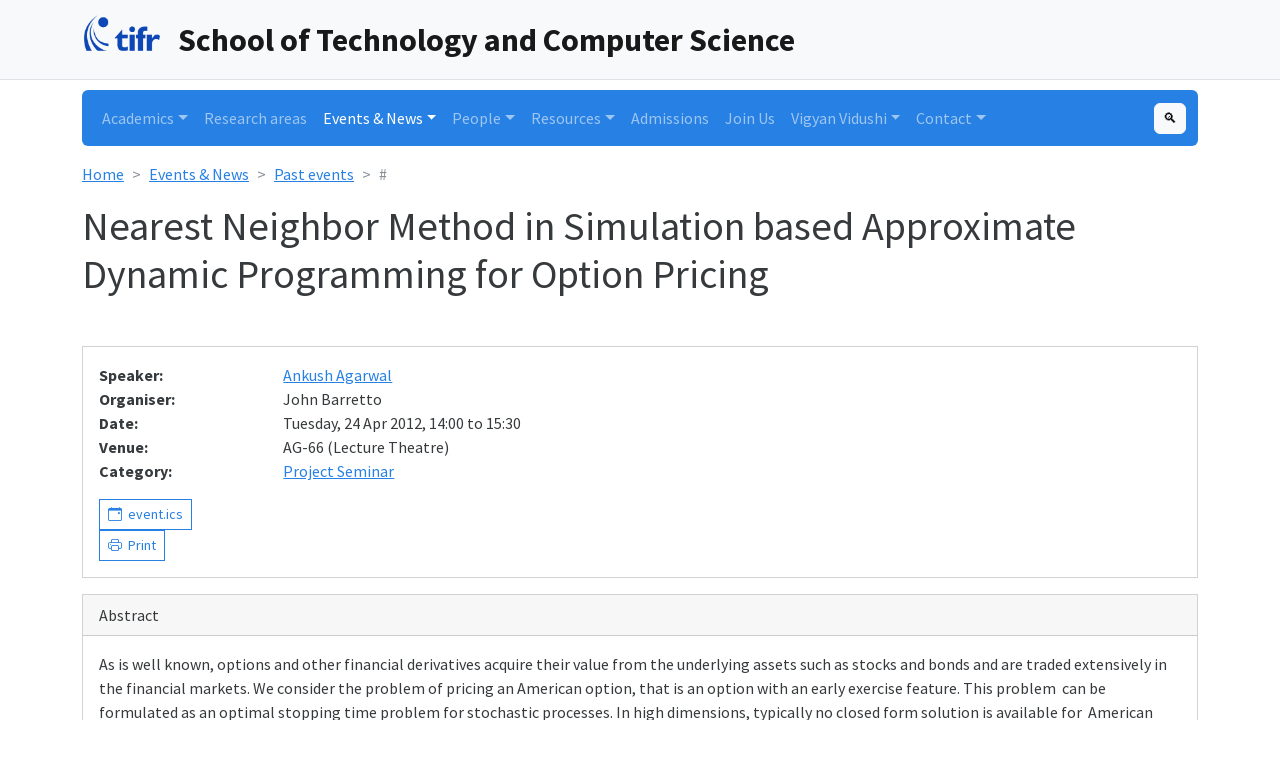

--- FILE ---
content_type: text/html; charset=UTF-8
request_url: https://www.tcs.tifr.res.in/web/events/269
body_size: 4062
content:
<!DOCTYPE html>
<html lang="en">
      <head>
    <meta charset="utf-8">
    <title>Nearest Neighbor Method in Simulation based Approximate Dynamic Programming for Option Pricing</title>
    <meta name="viewport" content="width=device-width, initial-scale=1">

    <!-- Favicon -->
    <link rel="apple-touch-icon-precomposed" sizes="57x57" href="https://www.tifr.res.in/maincampus/img/favicon/apple-touch-icon-57x57.png" />
    <link rel="apple-touch-icon-precomposed" sizes="114x114" href="https://www.tifr.res.in/maincampus/img/favicon/apple-touch-icon-114x114.png" />
    <link rel="apple-touch-icon-precomposed" sizes="72x72" href="https://www.tifr.res.in/maincampus/img/favicon/apple-touch-icon-72x72.png" />
    <link rel="apple-touch-icon-precomposed" sizes="144x144" href="https://www.tifr.res.in/maincampus/img/favicon/apple-touch-icon-144x144.png" />
    <link rel="apple-touch-icon-precomposed" sizes="60x60" href="https://www.tifr.res.in/maincampus/img/favicon/apple-touch-icon-60x60.png" />
    <link rel="apple-touch-icon-precomposed" sizes="120x120" href="https://www.tifr.res.in/maincampus/img/favicon/apple-touch-icon-120x120.png" />
    <link rel="apple-touch-icon-precomposed" sizes="76x76" href="https://www.tifr.res.in/maincampus/img/favicon/apple-touch-icon-76x76.png" />
    <link rel="apple-touch-icon-precomposed" sizes="152x152" href="https://www.tifr.res.in/maincampus/img/favicon/apple-touch-icon-152x152.png" />
    <link rel="icon" type="image/png" href="https://www.tifr.res.in/maincampus/img/favicon/favicon-196x196.png" sizes="196x196" />
    <link rel="icon" type="image/png" href="https://www.tifr.res.in/maincampus/img/favicon/favicon-96x96.png" sizes="96x96" />
    <link rel="icon" type="image/png" href="https://www.tifr.res.in/maincampus/img/favicon/favicon-32x32.png" sizes="32x32" />
    <link rel="icon" type="image/png" href="https://www.tifr.res.in/maincampus/img/favicon/favicon-16x16.png" sizes="16x16" />
    <link rel="icon" type="image/png" href="https://www.tifr.res.in/maincampus/img/favicon/favicon-128.png" sizes="128x128" />
    <meta name="application-name" content="School of Technology and Computer Science - Tata Institute of Fundamental Research | STCS - TIFR"/>
    <meta name="msapplication-TileColor" content="#FFFFFF" />
    <meta name="msapplication-TileImage" content="https://www.tifr.res.in/maincampus/img/favicon/mstile-144x144.png" />
    <meta name="msapplication-square70x70logo" content="https://www.tifr.res.in/maincampus/img/favicon/mstile-70x70.png" />
    <meta name="msapplication-square150x150logo" content="https://www.tifr.res.in/maincampus/img/favicon/mstile-150x150.png" />
    <meta name="msapplication-wide310x150logo" content="https://www.tifr.res.in/maincampus/img/favicon/mstile-310x150.png" />
    <meta name="msapplication-square310x310logo" content="https://www.tifr.res.in/maincampus/img/favicon/mstile-310x310.png" />


    <link rel="stylesheet" href="/web/assets/css/bootstrap.css">
    <link rel="stylesheet" href="https://cdn.jsdelivr.net/npm/bootstrap-icons@1.10.5/font/bootstrap-icons.css">
    <link rel="stylesheet" href="/web/assets/css/prism-okaidia.css">
    <link rel="stylesheet" href="/web/assets/css/custom.min.css">
    <link rel="stylesheet" href="/web/assets/css/more.css">
    <link rel="stylesheet" href="https://cdn.jsdelivr.net/npm/bootstrap-icons@1.10.5/font/bootstrap-icons.css">
    <link rel="stylesheet" href="https://cdn.datatables.net/1.12.1/css/jquery.dataTables.min.css">

    <script src="https://ajax.googleapis.com/ajax/libs/jquery/3.6.0/jquery.js"></script>
    <script src="https://cdn.datatables.net/1.12.1/js/jquery.dataTables.min.js"></script>

    <link href="https://cdn.jsdelivr.net/npm/select2@4.1.0-rc.0/dist/css/select2.min.css" rel="stylesheet" />
    <script src="https://cdn.jsdelivr.net/npm/select2@4.1.0-rc.0/dist/js/select2.min.js"></script>

    
        <script>
    MathJax = {
      tex: {
        inlineMath: [['$', '$'], ['\\(', '\\)']]
      }
    };
    </script>
    <script id="MathJax-script" async
      src="https://cdn.jsdelivr.net/npm/mathjax@3/es5/tex-chtml.js">
    </script>
    
    

  </head>

    <body class="d-flex flex-column min-vh-100">
            <div class="navbar navbar-expand-lg fixed-top navbar-light bg-light border-bottom"
          >
      <div class="container justify-content-start">
        <a href="https://www.tifr.res.in" class="navbar-brand"><img style="margin-bottom:5px;max-height:40px;vertical-align: baseline;" src="/web/assets/img/tifr-logo-blue.png"></a>
                <a href="https://www.tcs.tifr.res.in/web/" class="navbar-brand fs-2 fw-bold" style="white-space: normal;">School of Technology and Computer Science</a>
      </div>
    </div>


            <div class="container main mb-auto">
                <nav class="navbar navbar-expand-lg navbar-dark bg-primary rounded">
            <div class="container-fluid">
                <button class="navbar-toggler" type="button" data-bs-toggle="collapse" data-bs-target="#main_navbar" aria-controls="main_navbar" aria-expanded="false" aria-label="Toggle navigation">
                <span class="navbar-toggler-icon"></span>
                </button>

                <div class="collapse navbar-collapse" id="main_navbar">
                    <ul class="navbar-nav me-auto">
                                                                                <li class="nav-item dropdown">
                                <a class="nav-link dropdown-toggle " data-bs-toggle="dropdown" href="#" role="button" aria-haspopup="true" aria-expanded="false">Academics</a>
                                <div class="dropdown-menu">
                                                                        <a class="dropdown-item "  href="/web/academics/graduate-studies">Graduate Studies</a>
                                                                        <a class="dropdown-item "  href="/web/academics/calendar">Academic Calendar</a>
                                                                        <a class="dropdown-item "  href="/web/academics/courses">Courses</a>
                                                                        <a class="dropdown-item "  href="/web/academics/course_timetable">Course timetable</a>
                                                                        <a class="dropdown-item "  href="/web/academics/forms">Forms</a>
                                                                    </div>
                            </li>
                                                                                                            <li class="nav-item">
                                <a class="nav-link "  href="/web/research">Research areas</a>
                            </li>
                                                                                                            <li class="nav-item dropdown">
                                <a class="nav-link dropdown-toggle active" data-bs-toggle="dropdown" href="#" role="button" aria-haspopup="true" aria-expanded="false">Events &amp; News</a>
                                <div class="dropdown-menu">
                                                                        <a class="dropdown-item "  href="/web/events/news">News</a>
                                                                        <a class="dropdown-item "  href="/web/events/upcoming">Upcoming events</a>
                                                                        <a class="dropdown-item "  href="/web/events/past">Past events</a>
                                                                        <a class="dropdown-item "  href="/web/events/calendar">Calendar</a>
                                                                    </div>
                            </li>
                                                                                                            <li class="nav-item dropdown">
                                <a class="nav-link dropdown-toggle " data-bs-toggle="dropdown" href="#" role="button" aria-haspopup="true" aria-expanded="false">People</a>
                                <div class="dropdown-menu">
                                                                        <a class="dropdown-item "  href="/web/people/faculty">Faculty</a>
                                                                        <a class="dropdown-item "  href="/web/people/adjunct_faculty">Adjunct faculty</a>
                                                                        <a class="dropdown-item "  href="/web/people/visiting_fellows">Visiting fellows</a>
                                                                        <a class="dropdown-item "  href="/web/people/students">Students</a>
                                                                        <a class="dropdown-item "  href="/web/people/staff">Staff</a>
                                                                        <a class="dropdown-item "  href="/web/people/visitors">Visitors</a>
                                                                        <a class="dropdown-item "  href="/web/people/former_members">Former members</a>
                                                                    </div>
                            </li>
                                                                                                            <li class="nav-item dropdown">
                                <a class="nav-link dropdown-toggle " data-bs-toggle="dropdown" href="#" role="button" aria-haspopup="true" aria-expanded="false">Resources</a>
                                <div class="dropdown-menu">
                                                                        <a class="dropdown-item " target="_blank" href="https://www.tcs.tifr.res.in/zoomcal">ZoomCal</a>
                                                                        <a class="dropdown-item " target="_blank" href="https://www.tcs.tifr.res.in/crs">Course Registration System</a>
                                                                        <a class="dropdown-item " target="_blank" href="https://www.youtube.com/channel/UCzEzhE3BpRCLmlPJaEo1nag">YouTube channel</a>
                                                                        <a class="dropdown-item " target="_blank" href="https://www.youtube.com/channel/UCXDizsDHWkxWd71rxXcFYZw">Old YouTube channel</a>
                                                                        <a class="dropdown-item "  href="/web/resources/wireless">Wireless service</a>
                                                                    </div>
                            </li>
                                                                                                            <li class="nav-item">
                                <a class="nav-link "  href="/web/admissions">Admissions</a>
                            </li>
                                                                                                            <li class="nav-item">
                                <a class="nav-link "  href="/web/join_us">Join Us</a>
                            </li>
                                                                                                            <li class="nav-item dropdown">
                                <a class="nav-link dropdown-toggle " data-bs-toggle="dropdown" href="#" role="button" aria-haspopup="true" aria-expanded="false">Vigyan Vidushi</a>
                                <div class="dropdown-menu">
                                                                        <a class="dropdown-item "  href="/web/vv2021">VV 2021</a>
                                                                        <a class="dropdown-item " target="_blank" href="https://www.tifr.res.in/~stcs-vv-22/">VV 2022</a>
                                                                        <a class="dropdown-item " target="_blank" href="https://www.tcs.tifr.res.in/~stcs-vv-24/">VV 2024</a>
                                                                        <a class="dropdown-item " target="_blank" href="https://www.tcs.tifr.res.in/~stcs-vv-25/">VV 2025</a>
                                                                    </div>
                            </li>
                                                                                                            <li class="nav-item dropdown">
                                <a class="nav-link dropdown-toggle " data-bs-toggle="dropdown" href="#" role="button" aria-haspopup="true" aria-expanded="false">Contact</a>
                                <div class="dropdown-menu">
                                                                        <a class="dropdown-item "  href="/web/contact">Contact us</a>
                                                                        <a class="dropdown-item "  href="/web/contact/reaching_here">Reaching here</a>
                                                                    </div>
                            </li>
                                                                        </ul>
                    <div class="d-flex">
                        <a href="/web/search" class="btn btn-sm btn-light rounded my-2 my-sm-0">&#128269;</a> 
                    </div>
                </div>
            </div>
        </nav>

            <nav class="mt-3" style="--bs-breadcrumb-divider: '>';" aria-label="breadcrumb">
    <ol class="breadcrumb">
                <li class="breadcrumb-item active" aria-current="page">
            <a href="/web/">Home</a>
        </li>
                    <li class="breadcrumb-item active" aria-current="page">
            <a href="/web/events/news">Events &amp; News</a>
        </li>
                    <li class="breadcrumb-item active" aria-current="page">
            <a href="/web/events/past">Past events</a>
        </li>
                    <li class="breadcrumb-item text-muted">#</li>
            </ol>
    </nav>

        <div class="clearfix">
            <div class="row">
                <div class="col-md-12">
                                                    <h1 class="mb-5">Nearest Neighbor Method in Simulation based Approximate Dynamic Programming for Option Pricing</h1>
                    
    <div class="mt-3">
        <div class="card">
            <div class="card-body">
                                <div class="row">
                    <div class="col-md-2"><strong>Speaker:</strong></div>
                    <div class="col">
                                        <a href="https://www.tcs.tifr.res.in/people/ankush-agarwal">Ankush  Agarwal</a>
                                        </div>
                </div>
                
                                <div class="row">
                    <div class="col-md-2"><strong>Organiser:</strong></div>
                    <div class="col">
                    John  Barretto
                    </div>
                </div>
                
                <div class="row">
                    <div class="col-md-2"><strong>Date:</strong></div>
                    <div class="col">
                    Tuesday, 24 Apr 2012, 14:00 to 15:30
                    </div>
                </div>

                                <div class="row">
                    <div class="col-md-2"><strong>Venue:</strong></div>
                    <div class="col">
                    AG-66 (Lecture Theatre)
                    </div>
                </div>
                
                <div class="row">
                    <div class="col-md-2"><strong>Category:</strong></div>
                    <div class="col">
                    <a href="/web/events/category?q=Project Seminar">Project Seminar</a>
                    </div>
                </div>

                <div class="row mt-3 justify-content-between">
                    <div class="col-2"><a class="btn btn-sm btn-outline-primary bi bi-calendar-event" href="/web/events/269/event.ics">&nbsp; event.ics</a> &nbsp; <a class="btn btn-sm btn-outline-primary bi bi-printer" href="/web/events/269/print" target="_blank">&nbsp; Print</a></div>
                    <div class="col-2"></div>
                </div>
            </div>
                    </div>

                <div class="card mt-3">
            <div class="card-header">
                Abstract
            </div>
            <div class="card-body">
                            As is well known, options and other financial derivatives acquire their value from the underlying assets such as stocks and bonds and are traded extensively in the financial markets. We consider the problem of pricing an American option, that is an option with an early exercise feature. This problem  can be formulated as an optimal stopping time problem for stochastic processes. In high dimensions, typically no closed form solution is available for  American option prices and numerical methods relying on solving associated partial differential equations are also not viable. Recently there has been considerable research in developing simulation methods to solve this optimal stopping time problem via approximate dynamic programming. We overview commonly used pricing methods that use nested simulation and regression based techniques. We propose a new pricing algorithm wherein nearest neighbor estimator is used to estimate the continuation value functions required for the American option pricing. We derive asymptotic mean square error (MSE) of the option price estimator and find the optimal parameter for the nearest neighbor estimator that minimizes this MSE. This asymptotic MSE decays to zero as the allocated computational effort increases to infinity. We also discuss the impact of dimensionality on this rate of convergence.
                        </div>
        </div>
            </div>
                </div>
            </div>
        </div>
    </div>

            <footer id="footer" class="border-top border-2 bg-light p-5 clearfix text-center">
        <div class="container">
        <div class="row">
          <div class="col-lg-12 text-muted">
            <p class="mb-3">
                &copy; Copyright 2023, <a href="https://www.tcs.tifr.res.in/">School of Technology and Computer Science</a> &vert; <a href="https://www.tifr.res.in/">TIFR</a> - All Rights Reserved &vert; <a href="/web/login_sso">Login</a>
<br></small>
            </p>
            <small>Built off <a href="https://bootswatch.com/">Bootswatch</a> by <a href="https://thomaspark.co/">Thomas Park</a>, based on <a href="https://getbootstrap.com/" rel="nofollow">Bootstrap</a> and using <a href="https://icons.getbootstrap.com/" rel="nofollow">Bootstrap Icons</a> and web fonts from <a href="https://fonts.google.com/" rel="nofollow">Google.</a>
            </small>
            <!-- Bootswatch code was released under the [https://github.com/thomaspark/bootswatch/blob/master/LICENSE](MIT License).-->
          </div>
        </div>
        </div>
    </footer>

            <script src="https://cdn.jsdelivr.net/npm/@popperjs/core@2.11.8/dist/umd/popper.min.js" integrity="sha384-I7E8VVD/ismYTF4hNIPjVp/Zjvgyol6VFvRkX/vR+Vc4jQkC+hVqc2pM8ODewa9r" crossorigin="anonymous"></script>
    <script src="https://cdn.jsdelivr.net/npm/bootstrap@5.3.0/dist/js/bootstrap.min.js" integrity="sha384-fbbOQedDUMZZ5KreZpsbe1LCZPVmfTnH7ois6mU1QK+m14rQ1l2bGBq41eYeM/fS" crossorigin="anonymous"></script>    
        <script src="/web/assets/js/prism.js" data-manual></script>

    <script>
        $(document).ready(function($) {
            $("form[method='POST']").each(function(){
                $(this).append(
                    $('<input>').attr({
                        type: 'hidden',
                        name: 'CSRF_TOKEN',
                        value: 'JzXlBCftN7JrgUy91cfMZgeklui4oF8HkBmXGkLdilIEr0yrjObbvVAhsNmdHZBG'
                    })
                );
            });
            $("#success-banner").fadeTo(4000, 500).slideUp(500, function(){
                $("#success-banner").slideUp(500);
            });
        });

    </script>
    </body>
</html>

--- FILE ---
content_type: text/css
request_url: https://www.tcs.tifr.res.in/web/assets/css/custom.min.css
body_size: 960
content:
body{padding-top:120px}iframe{overflow:hidden;border:none}.navbar .bi{margin-right:.25rem;font-size:1rem}#home .navbar,#help .navbar{background:linear-gradient(145deg, #375ee3 0%, #6543e0 80%)}#home .navbar-brand .nav-link,#help .navbar-brand .nav-link{display:inline-block;margin-right:-30px}#home{padding-top:0}#home .btn{padding:.5rem .9rem}.bs-docs-section{margin-top:4em}.bs-docs-section .page-header h1{padding:2rem 0;font-size:3rem}.dropdown-menu.show[aria-labelledby=themes]{display:flex;flex-wrap:wrap;width:420px}.dropdown-menu.show[aria-labelledby=themes] .dropdown-item{width:33.333333%}.dropdown-menu.show[aria-labelledby=themes] .dropdown-item:first-child{width:100%}.bs-component{position:relative}.bs-component+.bs-component{margin-top:1rem}.bs-component .card{margin-bottom:1rem}.bs-component .modal{position:relative;top:auto;right:auto;bottom:auto;left:auto;z-index:1;display:block}.bs-component .modal-dialog{width:90%}.bs-component .popover{position:relative;display:inline-block;width:220px;margin:20px}.source-button{position:absolute;top:0;right:0;z-index:100;display:none;font-weight:700}.source-button i{pointer-events:none}.source-button:hover{cursor:pointer}.bs-component:hover .source-button{display:block}#source-modal pre{max-height:calc(100vh - 11rem)}.progress{margin-bottom:10px}#footer{margin:5em 0}#footer li{float:left;margin-right:1.5em;margin-bottom:1.5em}#footer p{margin-bottom:0;clear:left}.splash{position:relative;padding:12em 0 6em;color:#fff;text-align:center;background-color:#375ee3;background-image:url("../img/splash.svg"),linear-gradient(145deg, #375ee3 0%, #6543e0 80%);background-repeat:no-repeat;background-size:cover}.splash .logo{width:160px}.splash h1{font-size:3em;color:#fff}.splash #social{margin:2em 0 3em}.splash .alert{margin:2em 0;border:none}.splash .sponsor a{color:#fff}.section-tout{padding:6em 0 1em;text-align:center;background-color:#eaf1f1;border-bottom:1px solid rgba(0,0,0,.05)}.section-tout .icon{display:flex;align-items:center;justify-content:center;width:80px;height:80px;margin:0 auto 1rem;font-size:2rem;line-height:1;color:rgba(255,255,255,.9);background:linear-gradient(145deg, #375ee3 0%, #6543e0 80%);border-radius:50%}.section-tout p{margin-bottom:5em}.section-preview{padding:4em 0}.section-preview .preview{margin-bottom:4em;background-color:#eaf1f1}.section-preview .preview .image{position:relative}.section-preview .preview .image img{width:100%;height:auto}.section-preview .preview .options{padding:2em;text-align:center;border-top:1px solid rgba(0,0,0,.125)}.section-preview .preview .options p{margin-bottom:2em}.section-preview .dropdown-menu{text-align:left}.section-preview .lead{margin-bottom:2em}.sponsor a{text-decoration:none}.sponsor #carbonads{max-width:240px;margin:0 auto}.sponsor .carbon-text{display:block;margin-top:1em;font-size:12px}.sponsor .carbon-poweredby{float:right;margin-top:1em;font-size:10px}@media(max-width: 767px){.splash{padding-top:8em}.splash .logo{width:100px}.splash h1{font-size:2em}#banner{margin-bottom:2em;text-align:center}}@media(max-width: 991px){.navbar .bi{display:none}}@media(min-width: 992px){.navbar-transparent{background:none !important}}.bs-component>.btn,.bs-component>.btn-toolbar>.btn-group,.bs-component>.btn-group,#home .section-preview .card .btn-group{margin-bottom:.25rem}

--- FILE ---
content_type: text/css
request_url: https://www.tcs.tifr.res.in/web/assets/css/more.css
body_size: 28
content:
.main{
    padding-bottom:180px;
}

#footer {
    position:relative; 
    margin-top:-150px; 
    height:150px; 
    padding-top:20px;
    margin-bottom:0px !important;
} 

#print-footer {
    position: fixed; 
    bottom: 0;
    left:0; 
    width: 100%;
    text-align: center;
}

.clickable-row{
    cursor:pointer;
}

body {
    padding-top:90px;
}

@media (max-width: 766px) {
    body{
        padding-top:180px;
    }
}